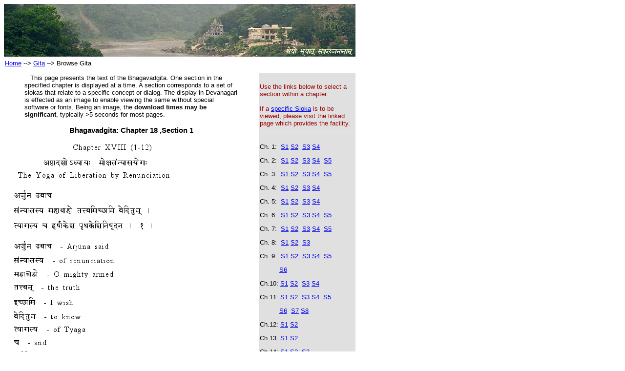

--- FILE ---
content_type: text/html
request_url: http://www.acharya.gen.in:8080/cgi-bin/show_gita_ch.pl?18_1
body_size: 1808
content:
<!-- SwishCommand noindex -->

<html>
<head>
   <meta http-equiv="Content-Type" content="text/html; charset=iso-8859-1">
   <meta name="Author" content="sdl">
   <meta name="GENERATOR" content="Mozilla/4.8 [en] (Win98; U) [Netscape]">
   <title>Browse the text of Gita</title>
</head>
<body bgcolor="#FFFFFF">
<img src="/logos/l_ganga_rishi.jpg" alt="Acharya Logo:" nosave border="0" width="720">

  <font face="Arial,Helvetica" size="-2">&nbsp;&nbsp;</font>
<table border="0" cellspacing="0" cellpadding="2" width="720"
 bgcolor="#ffffff">
   <tbody>
      <tr>
   <td valign="top" width="520"><font face="Arial,Helvetica"><font
 size="-1"><a href="/acharya.html">Home</a> --&gt;&nbsp;<a href="/sanskrit/gita/gita_ref.php">Gita</a>&nbsp;--&gt;&nbsp;Browse Gita</font></font></td>
    <td width="200">
 
   </tr>

  </tbody>
</table>



<font face="Arial,Helvetica"><font size=-2>&nbsp;</font></font>
<table BORDER=0 CELLSPACING=0 CELLPADDING=2 WIDTH="720" BGCOLOR="#FFFFFF" >
<tr>
<td VALIGN=TOP WIDTH="520" BGCOLOR="#FFFFFF">

<blockquote><font face="Arial,Helvetica"><font size=-1><p>&nbsp;&nbsp;
This page presents the text of the Bhagavadgita. One section in the specified chapter is displayed at a time. A section corresponds to a set of slokas that relate to a specific concept or dialog. The display in Devanagari is effected as an image to enable viewing the same without special software or fonts. Being an image, the <b>download times may be significant</b>, typically >5  seconds for most pages. 
</blockquote>
<center>
 <h3> Bhagavadgita: Chapter 18 ,Section 1</h3> <img src="/cgi-bin/showllf.pl?/var/www/html/iitm/sanskrit/gita/text/gita18_1.llf" ALT="Text of Ch.18_1">
<br></center></center><br>
<blockquote>

<font face="Arial,Helvetica" color="#990000"><font size=+0>
<hr>
Please use the "Back" button of your browser to return to the previous page<hr></font></font>

</td>

<td WIDTH="200" VALIGN="TOP" BGCOLOR="#E0E0E0" NOSAVE>
<br>
<font face="Arial,Helvetica" size="-1"><font color="#990000">
Use the links below to select a section within a chapter.<br><br> 
If a <a href="/sanskrit/gita/gita_a_day.php">specific Sloka</a> is to be viewed, please visit the linked page which 
provides the facility.   
</font></font>
<hr>
<font face="Arial,Helvetica" size ="-1">
<br><font face="Arial,Helvetica"><font size=-1>Ch. 1:&nbsp; <a href="/cgi-bin/show_gita_ch.pl?1_1">S1</a>
<a href="/cgi-bin/show_gita_ch.pl?1_2">S2</a>&nbsp; <a href="/cgi-bin/show_gita_ch.pl?1_3">S3</a>
<a href="/cgi-bin/show_gita_ch.pl?1_4">S4</a></font></font>
<p><font face="Arial,Helvetica"><font size=-1>Ch. 2:&nbsp; <a href="/cgi-bin/show_gita_ch.pl?2_1">S1</a>
<a href="/cgi-bin/show_gita_ch.pl?2_2">S2</a>&nbsp; <a href="/cgi-bin/show_gita_ch.pl?2_3">S3</a>
<a href="/cgi-bin/show_gita_ch.pl?2_4">S4</a>&nbsp; <a href="/cgi-bin/show_gita_ch.pl?2_5">S5</a></font></font>
<p><font face="Arial,Helvetica"><font size=-1>Ch. 3:&nbsp; <a href="/cgi-bin/show_gita_ch.pl?3_1">S1</a>
<a href="/cgi-bin/show_gita_ch.pl?3_2">S2</a>&nbsp; <a href="/cgi-bin/show_gita_ch.pl?3_3">S3</a>
<a href="/cgi-bin/show_gita_ch.pl?3_4">S4</a>&nbsp; <a href="/cgi-bin/show_gita_ch.pl?3_5">S5</a></font></font>
<p><font face="Arial,Helvetica"><font size=-1>Ch. 4:&nbsp; <a href="/cgi-bin/show_gita_ch.pl?4_1">S1</a>
<a href="/cgi-bin/show_gita_ch.pl?4_2">S2</a>&nbsp; <a href="/cgi-bin/show_gita_ch.pl?4_3">S3</a>
<a href="/cgi-bin/show_gita_ch.pl?4_4">S4</a></font></font>
<p><font face="Arial,Helvetica"><font size=-1>Ch. 5:&nbsp; <a href="/cgi-bin/show_gita_ch.pl?5_1">S1</a>
<a href="/cgi-bin/show_gita_ch.pl?5_2">S2</a>&nbsp; <a href="/cgi-bin/show_gita_ch.pl?5_3">S3</a>
<a href="/cgi-bin/show_gita_ch.pl?5_4">S4</a></font></font>
<p><font face="Arial,Helvetica"><font size=-1>Ch. 6:&nbsp; <a href="/cgi-bin/show_gita_ch.pl?6_1">S1</a>
<a href="/cgi-bin/show_gita_ch.pl?6_2">S2</a>&nbsp; <a href="/cgi-bin/show_gita_ch.pl?6_3">S3</a>
<a href="/cgi-bin/show_gita_ch.pl?6_4">S4</a>&nbsp; <a href="/cgi-bin/show_gita_ch.pl?6_5">S5</a></font></font>
<p><font face="Arial,Helvetica"><font size=-1>Ch. 7:&nbsp; <a href="/cgi-bin/show_gita_ch.pl?7_1">S1</a>
<a href="/cgi-bin/show_gita_ch.pl?7_2">S2</a>&nbsp; <a href="/cgi-bin/show_gita_ch.pl?7_3">S3</a>
<a href="/cgi-bin/show_gita_ch.pl?7_4">S4</a>&nbsp; <a href="/cgi-bin/show_gita_ch.pl?7_5">S5</a></font></font>
<p><font face="Arial,Helvetica"><font size=-1>Ch. 8:&nbsp; <a href="/cgi-bin/show_gita_ch.pl?8_1">S1</a>
<a href="/cgi-bin/show_gita_ch.pl?8_2">S2</a>&nbsp; <a href="/cgi-bin/show_gita_ch.pl?8_3">S3</a></font></font>
<p><font face="Arial,Helvetica"><font size=-1>Ch. 9:&nbsp; <a href="/cgi-bin/show_gita_ch.pl?9_1">S1</a>
<a href="/cgi-bin/show_gita_ch.pl?9_2">S2</a>&nbsp; <a href="/cgi-bin/show_gita_ch.pl?9_3">S3</a>
<a href="/cgi-bin/show_gita_ch.pl?9_4">S4</a>&nbsp; <a href="/cgi-bin/show_gita_ch.pl?9_5">S5</a></font></font>
<p><font face="Arial,Helvetica"><font size=-1>&nbsp;&nbsp;&nbsp;&nbsp;&nbsp;&nbsp;&nbsp;&nbsp;&nbsp;
<a href="/cgi-bin/show_gita_ch.pl?9_6">S6</a></font></font>
<p><font face="Arial,Helvetica"><font size=-1>Ch.10: <a href="/cgi-bin/show_gita_ch.pl?10_1">S1</a>
<a href="/cgi-bin/show_gita_ch.pl?10_2">S2</a>&nbsp; <a href="/cgi-bin/show_gita_ch.pl?10_3">S3</a>
<a href="/cgi-bin/show_gita_ch.pl?10_4">S4</a></font></font>
<p><font face="Arial,Helvetica"><font size=-1>Ch.11: <a href="/cgi-bin/show_gita_ch.pl?11_1">S1</a>
<a href="/cgi-bin/show_gita_ch.pl?11_2">S2</a>&nbsp; <a href="/cgi-bin/show_gita_ch.pl?11_3">S3</a>
<a href="/cgi-bin/show_gita_ch.pl?11_4">S4</a>&nbsp; <a href="/cgi-bin/show_gita_ch.pl?11_5">S5</a></font></font>
<p><font face="Arial,Helvetica"><font size=-1>&nbsp;&nbsp;&nbsp;&nbsp;&nbsp;&nbsp;&nbsp;&nbsp;&nbsp;
<a href="/cgi-bin/show_gita_ch.pl?11_6">S6</a>&nbsp; <a href="/cgi-bin/show_gita_ch.pl?11_7">S7</a>
<a href="/cgi-bin/show_gita_ch.pl?11_8">S8</a></font></font>
<p><font face="Arial,Helvetica"><font size=-1>Ch.12: <a href="/cgi-bin/show_gita_ch.pl?12_1">S1</a>
<a href="/cgi-bin/show_gita_ch.pl?12_2">S2</a></font></font>
<p><font face="Arial,Helvetica"><font size=-1>Ch.13: <a href="/cgi-bin/show_gita_ch.pl?13_1">S1</a>
<a href="/cgi-bin/show_gita_ch.pl?13_2">S2</a></font></font>
<p><font face="Arial,Helvetica"><font size=-1>Ch.14: <a href="/cgi-bin/show_gita_ch.pl?14_1">S1</a>
<a href="/cgi-bin/show_gita_ch.pl?14_2">S2</a>&nbsp; <a href="/cgi-bin/show_gita_ch.pl?14_3">S3</a></font></font>
<p><font face="Arial,Helvetica"><font size=-1>Ch.15: <a href="/cgi-bin/show_gita_ch.pl?15_1">S1</a>
<a href="/cgi-bin/show_gita_ch.pl?15_2">S2</a>&nbsp; <a href="/cgi-bin/show_gita_ch.pl?15_3">S3</a>
</font></font>
<p><font face="Arial,Helvetica"><font size=-1>Ch.16: <a href="/cgi-bin/show_gita_ch.pl?16_1">S1</a>
<a href="/cgi-bin/show_gita_ch.pl?16_2">S2</a>&nbsp; <a href="/cgi-bin/show_gita_ch.pl?16_3">S3</a></font></font>
<p><font face="Arial,Helvetica"><font size=-1>Ch.17: <a href="/cgi-bin/show_gita_ch.pl?17_1">S1</a>
<a href="/cgi-bin/show_gita_ch.pl?17_2">S2</a>&nbsp; <a href="/cgi-bin/show_gita_ch.pl?17_3">S3</a></font></font>
<p><font face="Arial,Helvetica"><font size=-1>Ch.18: S1
<a href="/cgi-bin/show_gita_ch.pl?18_2">S2</a>&nbsp; <a href="/cgi-bin/show_gita_ch.pl?18_3">S3</a>
<a href="/cgi-bin/show_gita_ch.pl?18_4">S4</a>&nbsp; <a href="/cgi-bin/show_gita_ch.pl?18_5">S5</a></font></font>
<p><font face="Arial,Helvetica"><font size=-1>&nbsp;&nbsp;&nbsp;&nbsp;&nbsp;&nbsp;&nbsp;&nbsp;&nbsp;
<a href="/cgi-bin/show_gita_ch.pl?18_6">S6</a>&nbsp; <a href="/cgi-bin/show_gita_ch.pl?18_7">S7</a></font></font>
</font>

<p>&nbsp;</td>
</tr>
</table>
<table border="0" cellspacing="0" cellpadding="4" width="720"
 bgcolor="#ffffff">
      <tr>
   <td valign="middle" width="520"><font face="Arial,Helvetica" size=-1>
 <blockquote>
Acharya Logo depicting India's natural beauty, culture or heritage
</font></blockquote></td>
    <td width="200">
        <br><font face="Arial,Helvetica" size=-1>
<center>
Today is <br>Feb. 1, 2026 <br>

</center></font>
    </td>
   </tr>
</table>

<table border="0" cellspacing="0" cellpadding="4" width="720">
<tbody> <td>
<hr WIDTH="100%"><center><font face="Arial,Helvetica"><font size=-1>
| <a href="/acharya.html">Home</a> |
</font></font>
<hr>
</center>
</td></tbody></table> 
<table border="0" cellspacing="0" cellpadding="4" width="720"><tbody> <td><center><font face="Arial,Helvetica" size="-1">Last updated on Oct. 5, 2012&nbsp;&nbsp;&nbsp;&nbsp;Best viewed at 800x600 or better<br></font></center><br></td></tbody></table></body><br></html>